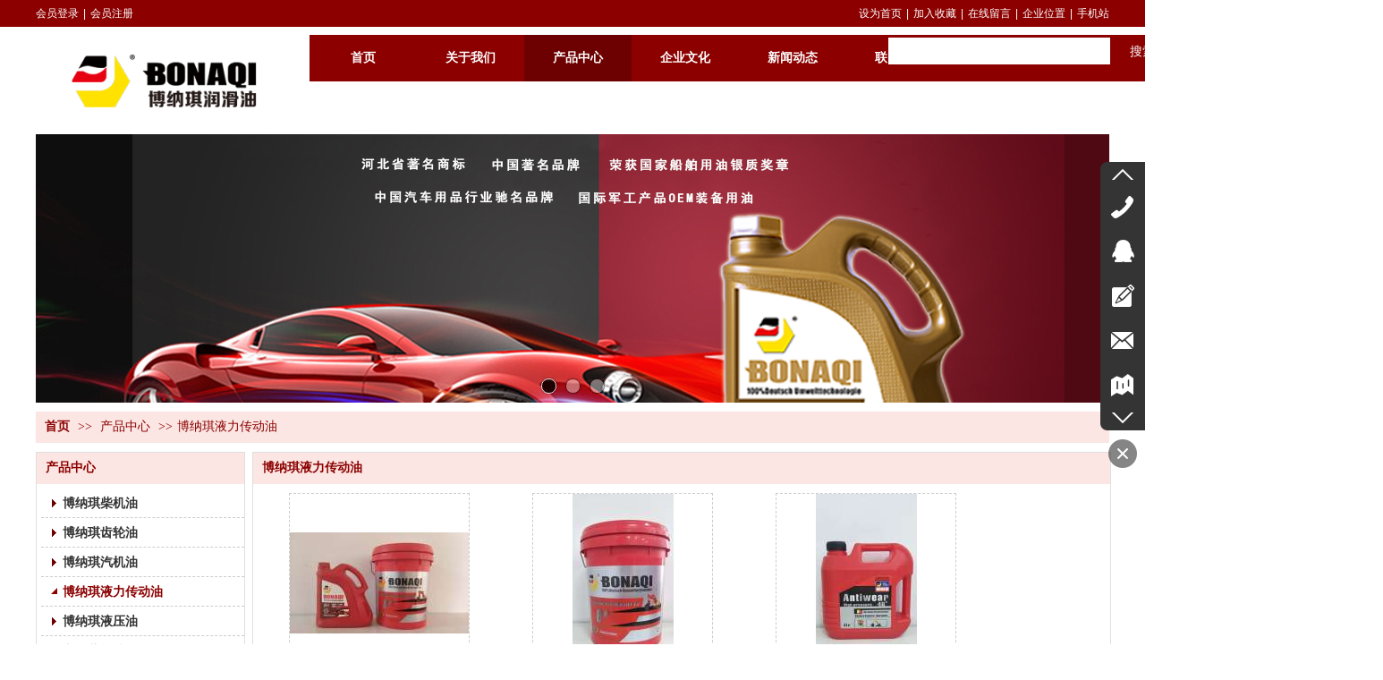

--- FILE ---
content_type: text/html;charset=gbk
request_url: http://www.tjbnqrhy.com/bnqrhy/products/16631702_2882565_0_1.html
body_size: 16892
content:
<!DOCTYPE html PUBLIC "-//W3C//DTD XHTML 1.0 Transitional//EN" "http://www.w3.org/TR/xhtml1/DTD/xhtml1-transitional.dtd">
<html xmlns="http://www.w3.org/1999/xhtml">
<head>
    <meta http-equiv="x-ua-compatible" content="IE=edge" />
    <meta http-equiv="Content-Type" content="text/html; charset=gbk" />
    <meta name="renderer" content="webkit|ie-comp|ie-stand">
    <meta name="applicable-device" content="pc" />
        <title>博纳琪液力传动油_河北博纳琪化工有限公司</title>
    <meta name="keywords" content="博纳琪液力传动油,产品中心,河北博纳琪化工有限公司" />
    <meta name="description" content="河北博纳琪化工有限公司 提供 博纳琪液力传动油 ,博纳琪液力传动油 价格, 博纳琪液力传动油 参数, 产品中心 ,及 博纳琪液力传动油 相关信息." />
    <meta name="author" content="河北博纳琪化工有限公司" />

    
            
                                <script type="text/javascript" src="https://s.dlssyht.cn/plugins/public/js/cookies.js"></script>
            <script src="https://s.dlssyht.cn/plugins/public/js/jquery-1.7.1.min.js"></script>
            
<script type="text/javascript" src="https://s.dlssyht.cn/Language/Zh-cn/Language.js?0130"></script>            
    </head>
<body    data-chid="16631702" data-operate="1" data-bigclassid="10" data-type="10" data-hyid="0" id="webBody"  data-copyid="0" data-copyuserid="1532148">

<div class="wrapper wrapper-1200" id="wrapper">
    
<script type="text/javascript">
    var moduleConfig = {};
</script>
<script type="text/javascript" src="https://s.dlssyht.cn/Language/Zh-cn/Language.js?0130"></script>
<script type="text/javascript">
    var ev123_no_edit = '';
    var websiteUserId = '1631382';
    var user_name = 'bnqrhy';
    var isTj = '1';
    var websiteUseCopyId = '1253';
    var user_level = 3;
    var agent_id = 13085;
    var channel_type = 10;
    var channel_id = 16631702;
    var userSiteWidth = 1200;
    var is_action = false;
    var isParentWindow = false;
    var rowIds = "23,24,90,46,101";
    var MJsData = {};
    var CURRENCY_SIGN = '￥';
    var tncode_div = null;
    var ALIYUN_OSS_DOMAIN = "https://s.dlssyht.cn/";
    var isTjModelSupportSearchBlankPage = "0";

    var GData = {
        SMAlbumIds   : "",
        SMAlbumSysIds: "",
        docSysIds    : "",
        tabAlertStrMs: "",
        allChId     : "16631702",
        wapDomain    : 'www.tjbnqrhy.com',
        defaultLang    : 'chinese_simplified',
        end          : null,
        BAI_DU_MAP_AK : 'KfNSLxuGpyk9BBYHnSqZsYoKxn7MUGxX',
        customerService: null,
        customerServiceIsNew: 0,
        P_TOKEN_ID: '15'
    };
    var $pTranslateLanguageJson = [{"name":"简体中文","alias":"&#31616;&#20307;&#20013;&#25991;","value":"chinese_simplified"},{"name":"繁体中文","alias":"&#32321;&#20307;&#20013;&#25991;","value":"chinese_traditional"},{"name":"西班牙文","alias":"Espa&#241;a","value":"spanish"},{"name":"阿拉伯文","alias":"&#1593;&#1585;&#1576; .","value":"arabic"},{"name":"英文","alias":"English","value":"english"},{"name":"日文","alias":"&#26085;&#26412;","value":"japanese"},{"name":"法文","alias":"Fran&#231;ais","value":"french"},{"name":"俄文","alias":"&#1056;&#1086;&#1089;&#1089;&#1080;&#1103;","value":"russian"},{"name":"韩文","alias":"&#54620;&#44397;","value":"korean"},{"name":"德文","alias":"Deutschland","value":"deutsch"},{"name":"葡萄牙语","alias":"Portugal","value":"portuguese"},{"name":"波斯语","alias":"&#1662;&#1585;&#1587;&#1740;&#1575;","value":"persian"},{"name":"希腊语","alias":"&#917;&#955;&#955;&#940;&#948;&#945;","value":"greek"},{"name":"土耳其语","alias":"T&#252;rk&#231;e","value":"turkish"},{"name":"泰语","alias":"&#3616;&#3634;&#3625;&#3634;&#3652;&#3607;&#3618;","value":"thai"},{"name":"越南语","alias":"Vi&#7879;t Nam","value":"vietnamese"},{"name":"意大利语","alias":"Italia","value":"italian"},{"name":"马来语","alias":"Malay","value":"malay"},{"name":"荷兰语","alias":"Nederland","value":"dutch"},{"name":"瑞典语","alias":"Sverige","value":"swedish"},{"name":"孟加拉语","alias":"&#2476;&#2494;&#2434;&#2482;&#2494;","value":"bengali"},{"name":"乌尔都语","alias":"&#1575;&#1608;&#1585;&#1583;&#1608;","value":"urdu"},{"name":"斯瓦希里语","alias":"Kiswahili","value":"swahili"},{"name":"匈牙利语","alias":"Magyarorsz&#225;g","value":"hungarian"},{"name":"波兰语","alias":"Polska","value":"polish"},{"name":"罗马尼亚语","alias":"Rom&#226;nia","value":"romanian"},{"name":"挪威语","alias":"Norge","value":"norwegian"},{"name":"丹麦语","alias":"Danmark","value":"danish"},{"name":"芬兰语","alias":"Suomi","value":"finnish"},{"name":"捷克语","alias":"&#268;e&#353;tina","value":"czech"},{"name":"斯洛伐克语","alias":"Slovensko","value":"slovak"},{"name":"克罗地亚语","alias":"Hrvatska","value":"croatian"},{"name":"拉脱维亚语","alias":"Latvija","value":"latvian"},{"name":"爱沙尼亚语","alias":"Eesti","value":"estonian"},{"name":"斯洛文尼亚语","alias":"Slovenija","value":"slovene"},{"name":"立陶宛语","alias":"Lietuva","value":"lithuanian"},{"name":"格鲁吉亚语","alias":"&#4310;&#4317;&#4320;&#4308;&#4310;&#4312;&#4304;world. kgm","value":"georgian"},{"name":"阿尔巴尼亚语","alias":"Shqip&#235;ria","value":"albanian"},{"name":"阿姆哈拉语","alias":"&#4768;&#4638;&#4651;","value":"amharic"},{"name":"阿塞拜疆语","alias":"Azerbaijan","value":"azerbaijani"}];

    if(GData.BAI_DU_MAP_AK){
        sessionStorage.setItem('BAI_DU_MAP_AK', GData.BAI_DU_MAP_AK)
    }
    sessionStorage.setItem('WAP_WEB', 0);

    var is_auto_parts_user = '0';
</script>
                    <link rel="stylesheet" href="https://s.dlssyht.cn/js/ev_popup/skin/skin.min.css?0130" />
<script type="text/javascript" src="https://s.dlssyht.cn/js/ev_popup/ev_popup.min.js?0130"></script>
<script type="text/javascript">
  function createLogin(trespass,userid){
      $.popup({
        type : 5,
        cName : "evPopupOpacity",
        head  : {yes:0},
        shade : {yes : 1, bgColor : '#000', opacity : 0.6, animate : {type : 1 , target : 0.6}, close : false},
        area  : {w:790,h:500},
        con   : {
          src : '/dom/alert_login.php?username=bnqrhy&trespass='+trespass+'&userid='+userid
        }
      });
  }
</script>
    <script type="text/javascript">
        var websiteHostPreg = /[\w][\w-]*\.(?:com\.cn|net\.cn|org\.cn|tj\.cn|sh\.cn|hn\.cn|com\.au|com\.pg|com\.tw|tw\.cn|com\.sg|com\.mo|co\.uk|co\.nz|co\.ke|fj\.cn|co\.th|co\.cn|jl\.cn|school\.nz|co\.jp|hk\.com|com\.hk|edu\.hk|cn\.com|gd\.cn|hk\.cn|bj\.cn|gx\.cn|bixiaokeji\.cn|com\.my|com|in|im|cm|ca|cn|cx|ch|cl|tw|kr|word|sg|it|itd|co|mo|net|org|gov|auto|poker|blue|green|studio|icu|cc|io|pl|plus|jp|de|biz|info|gold|today|chat|at|company|cool|fund|fans|team|beer|guru|social|run|ae|fit|luxe|video|black|yoga|art|hn|xyz|hk|us|mobi|wang|me|tax|so|top|law|win|vip|ltd|red|ru|nz|love|ac\.cn|gz\.cn|xn--55qw42g|xn--g2xx48c|xn--imr513n|xn--czru2d|xn--otu796d|xn--kput3i|xin|xn--1qqw23a|xn--3ds443g|xn--5tzm5g|city|shop|site|ai|tm|club|fun|online|cyou|space|cloud|world|sale|website|host|show|asia|center|link|gov\.cn|gs\.cn|keyun\.li|name|press|pro|work|tv|fr|kim|group|tech|store|capital|ren|vn|racing|ink|nl|pub|live|my|no|life|zone|one|games|bike|cafe|wiki|design|mba|es|fi|uk|ph|wtf|xn--zfr164b|xn--fiq228c5hs|xn--vhquv|xn--6qq986b3xl|xn--fiqs8s|xn--czr694b|xn--xhq521b|xn--ses554g|xn--hxt814e|xn--55qx5d|xn--io0a7i|xn--rhqv96g|xn--vuq861b|xn--3bst00m)(\/|$)/;
    </script>
    <script type="text/javascript" src="https://s.dlssyht.cn/js/VNew/public.js?0130"></script>
    <script type="text/javascript" src="https://s.dlssyht.cn/plugins/public/js/lightGallery/js/lightgallery-all.min.js?0130"></script>
    <link type="text/css" rel="stylesheet" href="https://s.dlssyht.cn/plugins/public/js/lightGallery/css/lightgallery.min.css?0130" />
    <link type="text/css" rel="stylesheet" href="https://s.dlssyht.cn/plugins/public/js/photoSphereViewer/index.min.css?0130" />

    <link type="text/css" rel="stylesheet" href="https://s.dlssyht.cn/plugins/public/js/imageViewer/viewer.min.css?0130" />
    <script async type="text/javascript" src="https://s.dlssyht.cn/plugins/public/js/imageViewer/viewer.min.js?0130"></script>
        <script type="text/javascript" src="https://s.dlssyht.cn/plugins/public/js/three/index.min.js?0130"></script>

    <script type="text/javascript" src="https://s.dlssyht.cn/plugins/public/js/photoSphereViewer/index.min.js?0130111"></script>
    <script type="text/javascript" src="https://s.dlssyht.cn/js/VNew/tj/jquery.scrollify.min.js?0130"></script>
        <script type="text/javascript" src="https://s.dlssyht.cn/js/VNew/tj/public_fun.js?0130"></script>
<link type="text/css" rel="stylesheet" href="https://s.dlssyht.cn/css/VNew/base.min.css?0130" />
<link type="text/css" rel="stylesheet" href="https://s.dlssyht.cn/css/VNew/animate.min.css?0130" />
<link type="text/css" rel="stylesheet" href="https://s.dlssyht.cn/css/VNew/icon_text/iconfont.min.css?0130" />
<link type="text/css" rel="stylesheet" href="https://s.dlssyht.cn/css/VNew/web_frame.css?0130" />
    <link type="text/css" rel="stylesheet" href="https://s.dlssyht.cn/css/VNew/inner_frame.min.css?0130" />
    <link type="text/css" rel="stylesheet" href="https://s.dlssyht.cn/templates/others39/css/skincolor.css?0130" />
<link type="text/css" rel="stylesheet" href="https://s.dlssyht.cn/templates/others39/css/webskin.css?0130" id="webSkinCss"/>
<link type="text/css" rel="stylesheet" href="https://s.dlssyht.cn/css/VNew/web_style/base_module_style.min.css?0130" />
            <link type="text/css" rel="stylesheet" href="/self_define/TJStyle.php?user_id=1631382&all_ch_id=16631702&channel_id=16631702&mids=97,98&token_id=15&random=1769912508" />
        <script type="text/javascript" src="https://s.dlssyht.cn/plugins/public/js/base64.min.js"></script>
    <script type="text/javascript" src="https://s.dlssyht.cn/plugins/public/js/json2.js"></script>
        <script id="languages_jquery_validationEngine_js" type="text/javascript" charset="gb2312" src="https://s.dlssyht.cn/js/posabsolute-jQuery-Validation-Engine-2c29415/js/languages/jquery.validationEngine-zh_CN.js?0130"></script>
    
                        <script id="chplayer_min_js" type="text/javascript" charset="utf-8" src="https://s.dlssyht.cn/plugins/public/js/chplayer/chplayer.js?0130"></script>
    
    
    <div class="customModuleRow headPublicModuleRow customModuleRowAbsolute "  id="row_46"    data-animated="" >
        
        
        <div class="customModuleRowInner">
            <div class="CModulePA" style="height:0px;">
                    <div  data-fixed="0" data-fixedx="-1"  id="evMo_7W6wD" class="ev-module-edit"     data-big="2" data-small="1" data-threetype="0" style="width:225px; height:84px; left:38px; top:48px; z-index:1;">
        <div class="ev-module-edit-box "  id="Mo_7W6wD">
            
                <div class="ev-pic ev-pic-1 " >
                    <img   src=""     class="default-img lazy-loading"  data-original-src="//aimg8.dlszyht.net.cn/module/simplepicbackground/1631382/1407/2813691_1517143552.png?x-oss-process=image/resize,m_fixed,w_225,h_84,limit_0"  />
                    
                </div>
            
        </div>
    </div>
            </div>
        </div>
    </div>

<link type="text/css" rel="stylesheet" id="sliding_verification_style_css" href="https://s.dlssyht.cn/plugins/public/js/slidingVerification/sliding_verification_style.css?0130" />
<script type="text/javascript" id="sliding_tn_code_js" src="https://s.dlssyht.cn/plugins/public/js/slidingVerification/sliding_tn_code.js?0130"></script>
<script type="text/javascript">
    
        function userUserLoginInfo() {
        return true;
    }
    </script>
<div class="fullSubNavBox" id="fullSubNavBox">
    
</div>
<div class="headFullXY" id="headFullXY">
    <div style="padding-top:1px; margin-bottom: -1px;"></div>
    
    
        <div class="absoluteModuleWrap" id="absolute_module_wrap" data-attr="l:80,h:0,c:0">
        <div class="absoluteModuleInner" id="absolute_module_inner">
            
                                        <div data-tishi="请填写关键词！" data-search-type="0" class="absolute-module search" id="search"      data-fixed="0" data-fixedx="-1" style="  left:950px;  top:39px;  "  >
        <div class="search-inner">
            <form  name="search_tag_form" action="/dom/search.php?username=bnqrhy&navtype=doc" method="post" id="search_tag_form" class="search-form">
        <div class="keyWord">
                <input class="input" type="text" id="keyWord" name="keyWord" data-isdefaultsearch="0" data-defaultv="" value="">
            <input type="text" style="display:none"/>
        </div>

        <a class="keyBtn button" href="javascript:;">
            <b class="btxt">&#25628;&#32034;</b>
        </a>
    </form>
	</div>
</div>
        
        
                        <div class="webNav" id="web_nav"  data-l="p:3,l:306,t:39,w:1200,wt:0"  style="  left: 306px; top: 39px; position:absolute; "  data-fixed="0" data-fixedx="-1"  data-numberflag="1" data-number="7"  data-sublayout="1">
<div class="navInner">
    <div class="nav nav_1000" id="nav" style="width:auto;" >
        <i class="NLeft"></i>
        <i class="NRight"></i>
        <div class="NMainBg"></div>
        <div class="NCenter">
          <dl class="NMain">
                        <dd  class="NItem NFirst"  data-subid="">
                <table class="NItemTable"><tr><td class="NItemL"></td><td class="NItemM">
                <a title="&#39318;&#39029;" href="/" ><span>&#39318;&#39029;</span></a>
                </td><td class="NItemR"></td></tr></table>            </dd>
        	<dd  class="NLine"></dd>
            
                        
                                  <dd class="NItem "  data-subid="">
              
                <table class="NItemTable"><tr>
                    <td class="NItemL"></td>
                    <td class="NItemM"><a href="/bnqrhy/bk_16631746.html"  title="关于我们">
                        <span>关于我们</span>
                    </a></td>
                    <td class="NItemR"></td>
                </tr></table>
                
            </dd>
            <dd class="NLine"></dd>            
                                  <dd class="NItem  NItemCur"  data-subid="">
              
                <table class="NItemTable"><tr>
                    <td class="NItemL"></td>
                    <td class="NItemM"><a href="/bnqrhy/products/16631702_0_0_1.html"  title="产品中心">
                        <span>产品中心</span>
                    </a></td>
                    <td class="NItemR"></td>
                </tr></table>
                
            </dd>
            <dd class="NLine"></dd>            
                                  <dd class="NItem "  data-subid="">
              
                <table class="NItemTable"><tr>
                    <td class="NItemL"></td>
                    <td class="NItemM"><a href="/bnqrhy/bk_16631703.html"  title="企业文化">
                        <span>企业文化</span>
                    </a></td>
                    <td class="NItemR"></td>
                </tr></table>
                
            </dd>
            <dd class="NLine"></dd>            
                                  <dd class="NItem "  data-subid="">
              
                <table class="NItemTable"><tr>
                    <td class="NItemL"></td>
                    <td class="NItemM"><a href="/bnqrhy/vip_doc/16631748_0_0_1.html"  title="新闻动态">
                        <span>新闻动态</span>
                    </a></td>
                    <td class="NItemR"></td>
                </tr></table>
                
            </dd>
            <dd class="NLine"></dd>            
                                  <dd class="NItem "  data-subid="">
              
                <table class="NItemTable"><tr>
                    <td class="NItemL"></td>
                    <td class="NItemM"><a href="/bnqrhy/bk_16631705.html"  title="联系我们">
                        <span>联系我们</span>
                    </a></td>
                    <td class="NItemR"></td>
                </tr></table>
                
            </dd>
            <dd class="NLine"></dd>            
                                  <dd class="NItem "  data-subid="">
              
                <table class="NItemTable"><tr>
                    <td class="NItemL"></td>
                    <td class="NItemM"><a href="/self_define/guest_book.php?username=bnqrhy&channel_id=16632705"  title="在线留言">
                        <span>在线留言</span>
                    </a></td>
                    <td class="NItemR"></td>
                </tr></table>
                
            </dd>
                                    
                    </dl>
      </div>
    </div>
</div>
</div>
                            </div>
</div>
                <script type="text/javascript" src="https://s.dlssyht.cn/include/shoucang.js?0130"></script>
<div class="topArea" id="top_area"  data-fixed="0" data-fixedx="-1"  >
  <div class="topInner">
    <div class="topBg"></div>
    <div class="topBarArea">
      <div class="topBar">
        <div class="topBarL">
              <a href="/dom/denglu.php?username=bnqrhy">会员登录</a>    <em>|</em><a href="/dom/zhuce.php?username=bnqrhy">会员注册</a>
        </div>
        <div class="topBarR">
              <a id="SetHome" href="javascript:" onclick="_g.setHomeIfNecessary(false)" style="behavior: url(#default#homepage)">设为首页</a>    <em>|</em><a href="#" onclick="AddFavorite(window.location,document.title)">加入收藏</a>    <em>|</em><a  href="/self_define/guest_book.php?username=bnqrhy">在线留言</a>    <em>|</em><a  href="/self_define/map.php?username=bnqrhy">企业位置</a>    <em>|</em><a  target="target"  href="/self_define/phone.php?username=bnqrhy">手机站</a>
                  </div>
      </div>
    </div>
  </div>
</div>
    
    
    <div class="header" id="header"  data-fixed="0" data-fixedx="-1"  >
    <div class="headerInner">
        <div class="headerBg"></div>
        <div class="headerConArea">
            <div class="headerCon" style="height:110px;" ></div>
        </div>
    </div>
    </div>
    

    

        <div class="nav-wrap" id="navWrap">
            </div>
    
          <div class="bannerArea" id="banner_area" >
    <div class="bannerCon">
      <div class="ev-banner-module banner-smallpic-style-0" data-canvas-type="0" data-effect-type="1" data-auto-time="6" data-duration-time="1">
        <div class="ev-banner-inner">
          <div class="canvas-area canvas-style-0"></div>
          <div class="piclist-area">
            <ul class="piclist-box">
                                                    <li class="list-item">
                                                <div class="pic-item"  data-imgurl="//aimg8.dlszyht.net.cn/ev_user_module_content_tmp/2018_01_28/tmp1517133803_1631382_s.jpg" style="background-color:#ffffff;background-image: url('//aimg8.dlszyht.net.cn/tj/public_pic/loading-wait-bg.gif');"><a  ></a></div>
                                            </li>
                                    <li class="list-item">
                                                <div class="pic-item"  data-imgurl="//aimg8.dlszyht.net.cn/ev_user_module_content_tmp/2018_01_29/tmp1517186379_1631382_s.jpg" style="background-color:#ffffff;background-image: url('//aimg8.dlszyht.net.cn/tj/public_pic/loading-wait-bg.gif');"><a  ></a></div>
                                            </li>
                                    <li class="list-item">
                                                <div class="pic-item"  data-imgurl="//aimg8.dlszyht.net.cn/ev_user_module_content_tmp/2018_01_28/tmp1517132351_1631382_s.jpg" style="background-color:#ffffff;background-image: url('//aimg8.dlszyht.net.cn/tj/public_pic/loading-wait-bg.gif');"><a  ></a></div>
                                            </li>
                                            </ul>
          </div>

                  </div>
        
              <div class="ctrl-sidebar-area sidebar-style-105" data-skin="105">
          <div class="sidebar-box">
            <span class="sidebar-inner">
                                                    <em><i>1</i></em>
                                    <em><i>2</i></em>
                                    <em><i>3</i></em>
                                            </span>
          </div>
        </div>
      
            </div>
    </div>
  </div>
    
        </div>

<div class="mainContainer q " id="main_container">


                
    <div class="addContainer q" id="add_container" data-attr="h:0">
        
                

                                                                    <div class="customModuleRow "  id="row_23"  >
                                                <div class="customModuleRowInner">
                            <div class="TitleModule">
                                                                                                                                                                                                                                <div data-width="0"    class="customModule"  >
                                <div data-width="0"
                                                                                                            class="Mo copyHMo_1459855_3
                                                                        "
                                    data-classname="copyHMo_1459855_3"                                    id="Mo_23"
                                                                    >
                                <table class="MoT"><tbody>
                                    <tr>
                                        <td class="MoTL"></td>
                                        <td class="MoTM"></td>
                                        <td class="MoTR"></td>
                                    </tr>
                                    </tbody></table>
                                <table class="MoHead "><tbody>
                                    <tr>
                                        <td class="MoHeadL"></td>
                                        <td valign="top" class="MoHeadM">
                                            <table class="MoName">
                                                <tbody>
                                                <tr>
                                                    <td valign="top" class="MoNameL"></td>
                                                    <td valign="top" class="MoNameM">
                                                                                                                <strong class="NameTxt">    <span class="ContainerCrumbs">
    <b class="firstFont"><a href="/">&#39318;&#39029;</a></b>
    <em>&gt;&gt;</em>
    <b><a href="/bnqrhy/products/16631702_0_0_1.html">产品中心</a></b>
    <em>&gt;&gt;</em><b><a href="/bnqrhy/products/16631702_2882565_0_1.html">博纳琪液力传动油</a></b>
    
    
    </span></strong>
                                                                                                            </td>
                                                    <td valign="top" class="MoNameR"></td>
                                                </tr>
                                                </tbody>
                                            </table>
                                            <span class="MoMore">
                                                                                                                    </span>
                                        </td>
                                        <td class="MoHeadR"></td>
                                    </tr>
                                    </tbody></table>

                                
                                <table class="MoB"><tbody>
                                    <tr>
                                        <td class="MoBL"></td>
                                        <td class="MoBM"></td>
                                        <td class="MoBR"></td>
                                    </tr>
                                    </tbody></table>
                                </div>
                                </div>
                                                                                                                                                                                            </div>
                        </div>
                    </div>
                                                                <div class="customModuleRow "  id="row_24"  >
                                                <div class="customModuleRowInner">
                            <div class="CModulePC">
                                                                                                                                <div class="CModulePCLeft PCLeft" data-width="242" style="width:242px;">                                                                                                <div data-width="232"  style="width:232px; " data-animate-name="fadeInLeft" data-animate-duration="1.00s" data-animate-delay="0.10s" class="customModule load-animate"  >
                                <div data-width="232"
                                                                        style="width:232px; "                                    class="Mo copyMo_1459855_4
                                                                        "
                                    data-classname="copyMo_1459855_4"                                    id="Mo_24"
                                                                    >
                                <table class="MoT"><tbody>
                                    <tr>
                                        <td class="MoTL"></td>
                                        <td class="MoTM"></td>
                                        <td class="MoTR"></td>
                                    </tr>
                                    </tbody></table>
                                <table class="MoHead "><tbody>
                                    <tr>
                                        <td class="MoHeadL"></td>
                                        <td valign="top" class="MoHeadM">
                                            <table class="MoName">
                                                <tbody>
                                                <tr>
                                                    <td valign="top" class="MoNameL"></td>
                                                    <td valign="top" class="MoNameM">
                                                                                                                <strong class="NameTxt"><a >产品中心</a></strong>
                                                                                                            </td>
                                                    <td valign="top" class="MoNameR"></td>
                                                </tr>
                                                </tbody>
                                            </table>
                                            <span class="MoMore">
                                                                                                                    </span>
                                        </td>
                                        <td class="MoHeadR"></td>
                                    </tr>
                                    </tbody></table>

                                                                <table class="MoBody"><tbody>
                                    <tr>
                                        <td class="MoBodyL"></td>
                                        <td valign="top" class="MoBodyM">
                                            <div data-width="232"  style="width:232px; " class="MoBodyC">
                                                <div class="sidebarLists catalogList">
        <dl class="oneClassList">
           <dt class="oneClassT ">
    <div class="oneClassTinner">
        <a   href="/bnqrhy/products/16631702_2882548_0_1.html">
            <code class=""></code>
            <span>
                博纳琪柴机油
            </span>
        </a>
    </div>
</dt><dt class="oneClassT ">
    <div class="oneClassTinner">
        <a   href="/bnqrhy/products/16631702_2882554_0_1.html">
            <code class=""></code>
            <span>
                博纳琪齿轮油
            </span>
        </a>
    </div>
</dt><dt class="oneClassT ">
    <div class="oneClassTinner">
        <a   href="/bnqrhy/products/16631702_2882560_0_1.html">
            <code class=""></code>
            <span>
                博纳琪汽机油
            </span>
        </a>
    </div>
</dt><dt class="oneClassT  oneClassTopen ">
    <div class="oneClassTinner">
        <a   href="/bnqrhy/products/16631702_2882565_0_1.html">
            <code class=" open "></code>
            <span>
                博纳琪液力传动油
            </span>
        </a>
    </div>
</dt><dt class="oneClassT ">
    <div class="oneClassTinner">
        <a   href="/bnqrhy/products/16631702_2882572_0_1.html">
            <code class=""></code>
            <span>
                博纳琪液压油
            </span>
        </a>
    </div>
</dt><dt class="oneClassT ">
    <div class="oneClassTinner">
        <a   href="/bnqrhy/products/16631702_2882577_0_1.html">
            <code class=""></code>
            <span>
                车工柴机油
            </span>
        </a>
    </div>
</dt><dt class="oneClassT ">
    <div class="oneClassTinner">
        <a   href="/bnqrhy/products/16631702_2882586_0_1.html">
            <code class=""></code>
            <span>
                车工齿轮油
            </span>
        </a>
    </div>
</dt><dt class="oneClassT ">
    <div class="oneClassTinner">
        <a   href="/bnqrhy/products/16631702_2882591_0_1.html">
            <code class=""></code>
            <span>
                车工汽机油
            </span>
        </a>
    </div>
</dt><dt class="oneClassT ">
    <div class="oneClassTinner">
        <a   href="/bnqrhy/products/16631702_2882596_0_1.html">
            <code class=""></code>
            <span>
                车工液力传动油
            </span>
        </a>
    </div>
</dt><dt class="oneClassT ">
    <div class="oneClassTinner">
        <a   href="/bnqrhy/products/16631702_2882601_0_1.html">
            <code class=""></code>
            <span>
                车工液压油
            </span>
        </a>
    </div>
</dt><dt class="oneClassT ">
    <div class="oneClassTinner">
        <a   href="/bnqrhy/products/16631702_2882608_0_1.html">
            <code class=""></code>
            <span>
                润滑脂
            </span>
        </a>
    </div>
</dt>
        </dl>
    </div>
                                                                            </div>
                                </td>
                                <td class="MoBodyR"></td>
                                </tr>
                                </tbody></table>
                                
                                <table class="MoB"><tbody>
                                    <tr>
                                        <td class="MoBL"></td>
                                        <td class="MoBM"></td>
                                        <td class="MoBR"></td>
                                    </tr>
                                    </tbody></table>
                                </div>
                                </div>
                                                                                                                                                                </div>
                                                                                                                                                                <div class="CModulePCLeft PCRight" data-width="968" style="width:968px;">                                                                <div data-width="958"  style="width:958px; " data-animate-name="fadeInRight" data-animate-duration="1.00s" data-animate-delay="0.10s" class="customModule load-animate"  >
                                <div data-width="958"
                                                                        style="width:958px; "                                    class="Mo copyMo_1459855_5
                                                                        "
                                    data-classname="copyMo_1459855_5"                                    id="Mo_25"
                                                                    >
                                <table class="MoT"><tbody>
                                    <tr>
                                        <td class="MoTL"></td>
                                        <td class="MoTM"></td>
                                        <td class="MoTR"></td>
                                    </tr>
                                    </tbody></table>
                                <table class="MoHead "><tbody>
                                    <tr>
                                        <td class="MoHeadL"></td>
                                        <td valign="top" class="MoHeadM">
                                            <table class="MoName">
                                                <tbody>
                                                <tr>
                                                    <td valign="top" class="MoNameL"></td>
                                                    <td valign="top" class="MoNameM">
                                                                                                                <strong class="NameTxt"><a >博纳琪液力传动油</a></strong>
                                                                                                            </td>
                                                    <td valign="top" class="MoNameR"></td>
                                                </tr>
                                                </tbody>
                                            </table>
                                            <span class="MoMore">
                                                                                                                    </span>
                                        </td>
                                        <td class="MoHeadR"></td>
                                    </tr>
                                    </tbody></table>

                                                                <table class="MoBody"><tbody>
                                    <tr>
                                        <td class="MoBodyL"></td>
                                        <td valign="top" class="MoBodyM">
                                            <div data-width="949"  style="width:949px; " class="MoBodyC">
                                                <div class="pic-text-list-module s-listpage-pic-text-list-3">
        <ul class="q">
                <li>
        <div class="inner">
            
            <a title="博纳琪液力传动油" class="pics"   href="/bnqrhy/products/8095773.html">
                <div class="pic "  style="width:200px; height:200px;" >
                    
                    <table><tr><td>
                        <img src="https://aimg8.dlssyht.cn/product/800_1500/1631382/1404/2806751_1517129696.jpg?x-oss-process=image/resize,m_lfit,w_200,h_200,limit_0" />
                    </td></tr></table>
                </div>
            </a>
            <div class="pic-attr">
                <div class="pic-price"><span class="noPrice">&#26242;&#26080;&#20215;&#26684;</span></div>

                <h3 class="pic-title">
                    <a   href="/bnqrhy/products/8095773.html" title="博纳琪液力传动油">博纳琪液力传动油</a>
                </h3>
            </div>
        
        </div>
    </li>    <li>
        <div class="inner">
            
            <a title="博纳琪液力传动油" class="pics"   href="/bnqrhy/products/8095771.html">
                <div class="pic "  style="width:200px; height:200px;" >
                    
                    <table><tr><td>
                        <img src="https://aimg8.dlssyht.cn/product/800_1500/1631382/1404/2806746_1517129669.jpg?x-oss-process=image/resize,m_lfit,w_200,h_200,limit_0" />
                    </td></tr></table>
                </div>
            </a>
            <div class="pic-attr">
                <div class="pic-price"><span class="noPrice">&#26242;&#26080;&#20215;&#26684;</span></div>

                <h3 class="pic-title">
                    <a   href="/bnqrhy/products/8095771.html" title="博纳琪液力传动油">博纳琪液力传动油</a>
                </h3>
            </div>
        
        </div>
    </li>    <li>
        <div class="inner">
            
            <a title="博纳琪液力传动油" class="pics"   href="/bnqrhy/products/8095769.html">
                <div class="pic "  style="width:200px; height:200px;" >
                    
                    <table><tr><td>
                        <img src="https://aimg8.dlssyht.cn/product/800_1500/1631382/1404/2806742_1517129642.jpg?x-oss-process=image/resize,m_lfit,w_200,h_200,limit_0" />
                    </td></tr></table>
                </div>
            </a>
            <div class="pic-attr">
                <div class="pic-price"><span class="noPrice">&#26242;&#26080;&#20215;&#26684;</span></div>

                <h3 class="pic-title">
                    <a   href="/bnqrhy/products/8095769.html" title="博纳琪液力传动油">博纳琪液力传动油</a>
                </h3>
            </div>
        
        </div>
    </li>    <li>
        <div class="inner">
            
            <a title="博纳琪液力传动油" class="pics"   href="/bnqrhy/products/8095744.html">
                <div class="pic "  style="width:200px; height:200px;" >
                    
                    <table><tr><td>
                        <img src="https://aimg8.dlssyht.cn/product/800_1500/1631382/1404/2806733_1517129610.jpg?x-oss-process=image/resize,m_lfit,w_200,h_200,limit_0" />
                    </td></tr></table>
                </div>
            </a>
            <div class="pic-attr">
                <div class="pic-price"><span class="noPrice">&#26242;&#26080;&#20215;&#26684;</span></div>

                <h3 class="pic-title">
                    <a   href="/bnqrhy/products/8095744.html" title="博纳琪液力传动油">博纳琪液力传动油</a>
                </h3>
            </div>
        
        </div>
    </li>
        </ul>
    </div>
    <div class="page"><div class="inner"><span class="disabled page-sum">&#20849;&#26377;1&#39029;</span><span class="disabled page-start">&#39318;&#39029;</span><span class="page-prev">&#19978;&#19968;&#39029;</span><strong class="page-noitem">1</strong><span class="page-next">&#19979;&#19968;&#39029;</span><span class="disabled page-end" >&#23614;&#39029;</span></div></div>
                                                                            </div>
                                </td>
                                <td class="MoBodyR"></td>
                                </tr>
                                </tbody></table>
                                
                                <table class="MoB"><tbody>
                                    <tr>
                                        <td class="MoBL"></td>
                                        <td class="MoBM"></td>
                                        <td class="MoBR"></td>
                                    </tr>
                                    </tbody></table>
                                </div>
                                </div>
                                                                                                                                                                </div>
                                                                                                                            </div>
                        </div>
                    </div>
                                                                <div class="customModuleRow customModuleRowAbsolute "  id="row_90"    data-animated="0" >
        
        
        <div class="customModuleRowInner">
            <div class="CModulePA" style="height:188px;">
                    <div  id="evMo_jjRHUD" class="ev-module-edit"     data-big="2" data-small="1" data-threetype="0" style="width:30px; height:30px; left:3px; top:86px; z-index:0;">
        <div class="ev-module-edit-box  load-animate" data-animate-name="slideInUp" data-animate-duration="1.00s" data-animate-delay="0.10s" id="Mo_jjRHUD">
            <a href="###" >
                <div class="ev-pic ev-pic-1 " >
                    <img   src=""     class="default-img lazy-loading"  data-original-src="//aimg8.dlszyht.net.cn/module/simplepic/1459855/1135/2269054_1495616441.png?x-oss-process=image/resize,m_fixed,w_30,h_30,limit_0"  />
                    
                </div>
            </a>
        </div>
    </div>    <div  id="evMo_6k5yM3" class="ev-module-edit"     data-big="2" data-small="1" data-threetype="0" style="width:30px; height:30px; left:273px; top:132px; z-index:1;">
        <div class="ev-module-edit-box  load-animate" data-animate-name="slideInUp" data-animate-duration="1.00s" data-animate-delay="0.10s" id="Mo_6k5yM3">
            <a href="###" >
                <div class="ev-pic ev-pic-1 " >
                    <img   src=""     class="default-img lazy-loading"  data-original-src="//aimg8.dlszyht.net.cn/module/simplepic/1459855/1135/2269062_1495616458.png?x-oss-process=image/resize,m_fixed,w_30,h_30,limit_0"  />
                    
                </div>
            </a>
        </div>
    </div>    <div  id="evMo_gR2PAF" class="ev-module-edit"     data-big="2" data-small="1" data-threetype="0" style="width:30px; height:30px; left:0px; top:134px; z-index:2;">
        <div class="ev-module-edit-box  load-animate" data-animate-name="slideInUp" data-animate-duration="1.00s" data-animate-delay="0.10s" id="Mo_gR2PAF">
            <a href="###" >
                <div class="ev-pic ev-pic-1 " >
                    <img   src=""     class="default-img lazy-loading"  data-original-src="//aimg8.dlszyht.net.cn/module/simplepic/1459855/1135/2269070_1495616469.png?x-oss-process=image/resize,m_fixed,w_30,h_30,limit_0"  />
                    
                </div>
            </a>
        </div>
    </div>    <div  id="evMo_Dhcgcb" class="ev-module-edit"     data-big="2" data-small="1" data-threetype="0" style="width:30px; height:30px; left:273px; top:84px; z-index:3;">
        <div class="ev-module-edit-box  load-animate" data-animate-name="slideInUp" data-animate-duration="1.00s" data-animate-delay="0.10s" id="Mo_Dhcgcb">
            <a href="###" >
                <div class="ev-pic ev-pic-1 " >
                    <img   src=""     class="default-img lazy-loading"  data-original-src="//aimg8.dlszyht.net.cn/module/simplepic/1459855/1135/2269073_1495616480.png?x-oss-process=image/resize,m_fixed,w_30,h_30,limit_0"  />
                    
                </div>
            </a>
        </div>
    </div>    <div  id="evMo_hixYbu" class="ev-module-edit"     data-big="2" data-small="1" data-threetype="0" style="width:110px; height:35px; left:0px; top:35px; z-index:4;">
        <div class="ev-module-edit-box  load-animate" data-animate-name="fadeInUp" data-animate-duration="1.00s" data-animate-delay="0.10s" id="Mo_hixYbu">
            <a href="###" >
                <div class="ev-pic ev-pic-1 " >
                    <img   src=""     class="default-img lazy-loading"  data-original-src="//aimg8.dlszyht.net.cn/module/simplepic/1459855/1135/2269234_1495616837.png?x-oss-process=image/resize,m_fixed,w_110,h_35,limit_0"  />
                    
                </div>
            </a>
        </div>
    </div>    <div  id="evMo_698DWp" class="ev-module-edit"     data-big="1" data-small="1" data-threetype="0" style="width:116px; height:23px; left:3px; top:78px; z-index:5;">
        <div class="ev-module-text ev-module-edit-box load-animate" data-animate-name="slideInUp" data-animate-duration="1.00s" data-animate-delay="0.10s" id="Mo_698DWp">
           <span style="font-family:微软雅黑;color:#FFFFFF;font-size:14px;"><strong>某某汽车电子公司</strong></span>
        </div>
    </div>    <div  id="evMo_ssdD56" class="ev-module-edit"     data-big="1" data-small="1" data-threetype="0" style="width:198px; height:54px; left:38px; top:89px; z-index:6;">
        <div class="ev-module-text ev-module-edit-box load-animate" data-animate-name="slideInUp" data-animate-duration="1.00s" data-animate-delay="0.10s" id="Mo_ssdD56">
           <span style="font-family:微软雅黑;font-size:14px;color:#000000;"><strong>公司地址：</strong></span><span style="color:#000000;font-family:微软雅黑;">邯郸市新型化工园区紫阳道16号</span>
        </div>
    </div>    <div  id="evMo_5vAgic" class="ev-module-edit"     data-big="1" data-small="1" data-threetype="0" style="width:308px; height:48px; left:35px; top:138px; z-index:7;">
        <div class="ev-module-text ev-module-edit-box load-animate" data-animate-name="slideInUp" data-animate-duration="1.00s" data-animate-delay="0.10s" id="Mo_5vAgic">
           <strong><p style="vertical-align:baseline;"><span style="color:#000000;"><span><span style="font-size:14px;">公司邮箱：</span></span>bonaqihuagong@sina.com</span></p></strong>
        </div>
    </div>    <div  id="evMo_ApjSc7" class="ev-module-edit"     data-big="1" data-small="1" data-threetype="0" style="width:246px; height:37px; left:306px; top:91px; z-index:8;">
        <div class="ev-module-text ev-module-edit-box load-animate" data-animate-name="slideInUp" data-animate-duration="1.00s" data-animate-delay="0.10s" id="Mo_ApjSc7">
           <span style="font-family:微软雅黑;font-size:14px;color:#FFFFFF;"><strong><span style="color:#000000;">公司传真：</span></strong></span><span style="color:#000000;font-family:微软雅黑;">0310-6176666</span>
        </div>
    </div>    <div  id="evMo_TsykmU" class="ev-module-edit"     data-big="1" data-small="1" data-threetype="0" style="width:246px; height:37px; left:303px; top:140px; z-index:9;">
        <div class="ev-module-text ev-module-edit-box load-animate" data-animate-name="slideInUp" data-animate-duration="1.00s" data-animate-delay="0.10s" id="Mo_TsykmU">
           <span style="font-family:微软雅黑;font-size:14px;color:#FFFFFF;"><strong><span style="color:#000000;">公司电话：</span></strong></span><span style="color:#000000;font-family:微软雅黑;">0310-4586531</span>
        </div>
    </div>    <div  id="evMo_xqASRg" class="ev-module-edit"     data-big="2" data-small="1" data-threetype="0" style="width:94px; height:94px; left:1003px; top:55px; z-index:10;">
        <div class="ev-module-edit-box  load-animate" data-animate-name="rotateIn" data-animate-duration="1.00s" data-animate-delay="0.10s" id="Mo_xqASRg">
            <a href="###" >
                <div class="ev-pic ev-pic-1 " >
                    <img   src=""     class="default-img lazy-loading"  data-original-src="//aimg8.dlszyht.net.cn/module/simplepicbackground/1631382/5372/10742868_1550026016.jpg?x-oss-process=image/resize,m_fixed,w_94,h_94,limit_0"  />
                    
                </div>
            </a>
        </div>
    </div>    <div  id="evMo_gRI8r1" class="ev-module-edit"     data-big="1" data-small="1" data-threetype="0" style="width:140px; height:30px; left:978px; top:153px; z-index:11;">
        <div class="ev-module-text ev-module-edit-box load-animate" data-animate-name="slideInUp" data-animate-duration="1.00s" data-animate-delay="0.10s" id="Mo_gRI8r1">
           <h1 class="ev-text-title-1" align="center">
	<span style="font-family:微软雅黑;font-size:14px;color:#FFFFFF;">扫一扫，下载APP！</span> 
</h1>
        </div>
    </div>    <div  id="evMo_1dARhb" class="ev-module-edit"     data-big="1" data-small="1" data-threetype="0" style="width:141px; height:23px; left:1059px; top:143px; z-index:12;">
        <div class="ev-module-text ev-module-edit-box load-animate" data-animate-name="slideInUp" data-animate-duration="1.00s" data-animate-delay="0.10s" id="Mo_1dARhb">
           <div align="center"><span style="font-size:14px;font-family:微软雅黑;color:#FFFFFF;">扫一扫，添加二维码！</span></div>
        </div>
    </div>
            </div>
        </div>
    </div>
                            
                    
    </div>
</div>

    


                            <div class="footer" id="footer"    >
            <div class="footerConArea">
                <div class="footerCon">
                                            <div class="footerNav" id="footer_nav">
                                                                                                <a  href="/bnqrhy/bk_16631746.html">关于我们</a><em>|</em>                                                                    <a  href="/bnqrhy/products/16631702_0_0_1.html">产品中心</a><em>|</em>                                                                    <a  href="/bnqrhy/bk_16631703.html">企业文化</a><em>|</em>                                                                    <a  href="/bnqrhy/vip_doc/16631748_0_0_1.html">新闻动态</a><em>|</em>                                                                    <a  href="/bnqrhy/bk_16631705.html">联系我们</a><em>|</em>                                                                    <a  href="/self_define/guest_book.php?username=bnqrhy">在线留言</a>                                                                                    </div>
                                        <div class="copyright" id="copyright">
                            Copyright @ <span id="bb_year">2026</span> . All rights reserved. <br>河北博纳琪化工有限公司
                                                    <center id="c2"></center>
                                            </div>
                </div>
            </div>
            <div class="footerBg"></div>
        </div>
    
    <script type="text/javascript">
    $("body").attr('id','webBody');
    wsf.fullRow.countMoPosition();
</script>

                <script language="JavaScript" src="https://s.dlssyht.cn/js/new_online_2016.js?0130"></script>
        <link href="https://s.dlssyht.cn/css/new_online2016/sidebar_style.css" rel="stylesheet" type="text/css" />
        <link href="https://s.dlssyht.cn/css/new_online2016/sidebar_color3/sidebar_color.css" rel="stylesheet" type="text/css" />
        <div id="onService_panel" class="qq_onService_panel">
            <div class="sidebar2_Mo">
                <div class="sidebar2_list">
                    <div class="sidebar2_listT ie_w">
                        <div class="list_c"></div>
                    </div>
                    <div class="sidebar2_listC">
                        <a id="prev_btn" class="prev_btn" href="###">
                            <img src="https://s.dlssyht.cn/images/new_online2016/prev_icon.png">
                        </a>
                        <ul class="function_list">
                                                        <li class="list">
                                <a class="tel_icon" href="###"></a>
                                <div class="lxwm_tel alt_c" style="right: -178px; opacity: 0;">
                                    <div class="sidebar2_listT">
                                        <div class="list_c"></div>
                                    </div>
                                    <div class="lxwm_c alt_bg">
                                        <h2 class="lxwm_tit">&#30005;&#35805;&#30452;&#21628;</h2>
                                        <ul class="lxwm_list clearfix">
                                                                                                                                                <li>0310-8747608</li>                                                                                                    <li>0310-8747628</li>                                                                                                                                                                                                                                        </ul>
                                    </div>
                                    <div class="sidebar2_listB">
                                        <div class="list_c"></div>
                                    </div>
                                </div>
                            </li>
                            
                                                            <li class="list">
                                    <a class="qq_icon" href="###"></a>
                                    <div class="lxfs_qq alt_c" style="right: -200px; opacity: 0;">
                                        <div class="sidebar2_listT">
                                            <div class="list_c"></div>
                                        </div>
                                        <div class="lxfs_c alt_bg">
                                            <ul class="lxfs_list clearfix">
                                                                                                                                                                                            </ul>
                                        </div>
                                        <div class="sidebar2_listB">
                                            <div class="list_c"></div>
                                        </div>
                                    </div>
                                </li>
                                                                                                                <li class="list">
                                <a class="edit_icon" href="###"></a>
                                <div class="explain_text alt_c" style="right: -106px; opacity: 0;">
                                    <div class="sidebar2_listT">
                                        <div class="list_c"></div>
                                    </div>
                                    <div class="explain_c alt_bg">
                                        <a href="/self_define/guest_book.php?username=bnqrhy">
                                        <em>&#22312;&#32447;&#30041;&#35328;</em></a>
                                    </div>
                                    <div class="sidebar2_listB">
                                        <div class="list_c"></div>
                                    </div>
                                </div>
                            </li>
                            
                                                            <li class="list">
                                    <a class="mail_icon" href="###"></a>
                                    <div class="explain_text alt_c" style="right: -106px; opacity: 0;">
                                        <div class="sidebar2_listT">
                                            <div class="list_c"></div>
                                        </div>
                                        <div class="explain_c alt_bg">
                                            <a href="mailto:bonaqihuagong@sina.com"><em>&#21457;&#36865;&#37038;&#20214;</em></a>
                                        </div>
                                        <div class="sidebar2_listB">
                                            <div class="list_c"></div>
                                        </div>
                                    </div>
                                </li>
                                                                                        <li class="list">
                                    <a class="map_icon" href="###"></a>
                                    <div class="explain_text alt_c" style="right: -106px; opacity: 0;">
                                        <div class="sidebar2_listT">
                                            <div class="list_c"></div>
                                        </div>
                                        <div class="explain_c alt_bg">
                                                                                    </div>
                                        <div class="sidebar2_listB">
                                            <div class="list_c"></div>
                                        </div>
                                    </div>
                                </li>
                                                    </ul>
                        <a id="next_btn" class="next_btn" href="###">
                            <img src="https://s.dlssyht.cn/images/new_online2016/next_icon.png">
                        </a>
                    </div>
                    <div class="sidebar2_listB ie_w">
                        <div class="list_c"></div>
                    </div>
                </div>
                <div class="sidebar2_state">
                    <a id="state_btn" href="###" class=""></a>
                </div>
            </div>
        </div>
    


            <div style="width:100%;line-height:30px;text-align:center;color:#666;" class="ev_zhichi">
                                                    &#25216;&#26415;&#25903;&#25345;：
                <a href="http://www.quanqinet.com" rel="nofollow" target="_blank" style="color:#666">全企网</a>
                |
                <a href="http://www.quanqinet.com" target="_blank" style="color:#666">&#31649;&#29702;&#30331;&#24405;</a>
                            </div>
    

    
            <a class="backTop_Z" id="backTop" onclick="backTop();" href="javascript:;" title="返回顶部"></a>
    
<script type="text/javascript">
    window.onscroll=function(){
        var winTop_1=document.documentElement.scrollTop;
        var winTop_2=document.body.scrollTop;
        var winTop;
        (winTop_1>winTop_2)?winTop=winTop_1:winTop=winTop_2;
        if(winTop>0){
            $("#backTop").css({'display':'block'});
        }
        if(winTop == 0){
            $("#backTop").css({'display':'none'});
        }
    }
</script>


<script type="text/javascript">
    var ev_log_userid = '1631382';
    var is_edit='1';
    var channel_id='16631702';
    var hide_qu_ids=[];
    var hide_qu_ids_seted=[];
    var hide_big_qu_ids=[];
    var is_move=0;
</script>
<script src="https://s.dlssyht.cn/plugins/public/js/md5.js"></script>
<script src="https://s.dlssyht.cn/js/site_stats.js?0130" id="SiteStats" data-val="0"></script>


        
	                                                        <script type="text/javascript" src="https://s.dlssyht.cn/js/VNew/pc/self_edit_public.js?0130"></script>
                                <script type="text/javascript" src="https://s.dlssyht.cn/include/self_edit_set.js?0130"></script>
                                    	                <script language="javascript">

	$(function() {
				$("a[href$='#_blank']").attr('target','_blank');
				//$("a[href^='http://']").attr('target','_blank');
		$("a[href$='#_blank']").each(function(){
			var tmp_url=$(this).attr('href').slice(0,-7);
			$(this).attr('href',tmp_url);
		});
		$(".Container_edit").attr('target','_top');

		$(".editor_content_air").find('img').each(function(){
			var that = $(this),
					thatp = that.parents(".editor_content_air").parent();
			if(that.width() > thatp.width()){
				that.wrap('<div style="width:100%; overflow-y:auto;"></div>');
			}
		});

	});
</script>


  <script>
      (function(){
          var bp = document.createElement('script');
          var curProtocol = window.location.protocol.split(':')[0];
          if (curProtocol === 'https') {
              bp.src = 'https://zz.bdstatic.com/linksubmit/push.js';
          }
          else {
              bp.src = 'http://push.zhanzhang.baidu.com/push.js';
          }
          var s = document.getElementsByTagName("script")[0];
          s.parentNode.insertBefore(bp, s);
      })();
  </script>


    
    
    <script type="text/javascript">
        $(function() {
            $("body").on("click", ".fieldTypeUploadFile", function() {
                var id = $(this).data("id");
                if (!id) {
                    return false;
                }

                $.popup({
                            type: 5,
                            head: {"text": $(this).data("name")},
                            area: {w: 600, h: 400},
                            con : {
                                src: "/dom/FormFile.php?username=bnqrhy&field_id="+ id
                            }
                        });
            });
        });

        function updateFormFieldUploadfile(fieldId, filePath) {
            jQuery("#field_"+ fieldId).validationEngine('hide')
            $("#field_"+ fieldId).css("background-image", "none");
            $("#field_"+ fieldId).val(filePath);
        }
    </script>

    
        
<link href="https://s.dlssyht.cn/css/login_alert.css?0130" rel="stylesheet" type="text/css" />
<div class="alert_bg_color" style="display:none;" id="alertBgColor"></div>
<form action="/dom/action/ajax_denglu.php?username=bnqrhy"  method="post"  name="myfrom" id="myfrom">
    <input type="hidden" name="wap" value="0">
    <input type="hidden" value="" name="trespass" id="trespass" />
    <input type="hidden" id="loginType" name="login_type" value="0">
    <div class="alert_bg_con" id="alertBgCon">
        <a href="###" class="alert_Close" onclick="close_login_alert()">×</a>
            <div class="nom_login_div" >
            <div class="alert_title">账号登录</div>
            <div class="number_login" style="height:0px">
                            </div>
            <div class="border_div">
                <input name="login_name" id="login_name" onblur="check_name()" type="text" placeholder="您的账号" class="input3" />
            </div>
            <div class="ev_empy"><p id="loginnameError" class="hint"></p></div>
            <div class="border_div">
                <input name="login_pwd" id="login_pwd" onblur="check_pwd()" type="password" autocomplete="off" placeholder="您的密码"  class="input3 input4"/>
            </div>
            <div class="ev_empy"><p id="pwdError" class="hint"></p></div>
            <div class="border_div1">
                <input name="validatecode_1"  id="validateCode_1" type="text" onblur="check_validate_1()" class="input5" placeholder="验证码" />
                <p><a href="javaScript:getVcode5()" class="a-img" title="看不清单机换一张"><img src="/include/captcha/captcha.php" id="vCodesrc_2" name="vCodesrc_2" width="100%" height="100%" /></a></p>
            </div>
            <div class="ev_empy"><p id="validateCodeError_1" class="hint"></p></div>
        </div>
        <div class="wx-code-div" id="wxCodeLogin">
            <div class="iframe-inner"></div>
        </div>
        <div class="login-button-area" id="loginButtonArea">
            <a href="###" class="login_a" onclick="login_alert_submit(this)">登录</a>
            <div class="pwd">
                <a href="/dom/get_password.php?username=bnqrhy" class="pwd1" >忘记密码</a>
                <a href="/dom/zhuce.php?username=bnqrhy&trespass=" class="pwd2">立即注册</a>            </div>
            
            <div class="Other_div" id="Other_div1">
                <span><em style="background-color:#f8f8f8;">更多登录方式</em></span>
                <div class="Other_a">
                                                    <a href="javascript:;" class="wx-code-div-back-btn" onclick="change_login(1)" alt="账号密码登录" title="账号密码登录"><img src="https://s.dlssyht.cn/images/wap/login/pc_login.png"></a>
                </div>
            </div>
      
        </div>
    </div>
</form>

<script type="text/javascript">
$(function(){
    var other_Leng = $(".Other_div .Other_a_d").length;
    if (other_Leng == 1){
        $(".Other_div a").css("margin","0 60px");
    }else if (other_Leng == 0){
        $(".Other_div").remove();
    }
})

function pc_login_alert(){
    // getVcode4();
    $("#alertBgColor").show();
    $("#alertBgCon").show();
}

function close_login_alert(){
    $("#alertBgColor").hide();
    $("#alertBgCon").hide();
}
function change_login(states){
    if (states == 1){
        $("#loginType").val(0);
        $("#alertBgCon").css("min-height","480px");
        $(".phone_login_div").hide();
        $(".nom_login_div").show();
        $("#wxCodeLogin").hide();
        $("#loginButtonArea").find(".login_a,.pwd,.phone_qq_btn,.phone_weixin_btn").show().end().find('.wx-code-div-back-btn').css('display','none');
        getVcode5();
    }else if(states == 0){
        $("#loginType").val(1);
        $("#alertBgCon").css("min-height","450px");
        $(".phone_login_div").show();
        $(".nom_login_div").hide();
        $("#wxCodeLogin").hide();
        $("#loginButtonArea").find(".login_a,.pwd,.phone_qq_btn,.phone_weixin_btn").show().end().find('.wx-code-div-back-btn').css('display','none');
         getVcode4();
    }else if(states == 3){
        var wxCodeLogin = $("#wxCodeLogin");
        $("#alertBgCon").css("min-height","450px");
        $(".phone_login_div").hide();
        $(".nom_login_div").hide();
        $("#loginButtonArea").find(".login_a,.pwd,.phone_qq_btn,.phone_weixin_btn").hide().end().find('.wx-code-div-back-btn').css('display','inline-block');
        wxCodeLogin.show();
        if(!wxCodeLogin.data('ifreame')){
            wxCodeLogin.find('.iframe-inner').append('<iframe frameborder="0" src="/dom/pc_wx_login.php?username=bnqrhy&wap=1&alert=1&url_trespass=' + window.location.href+'"></iframe>');
            wxCodeLogin.data('ifreame',1);
        }
        getVcode5();
    }
}

function check_mobile_alert(){
    var mobile = $.trim($('#mobile_alert').val());
    var mobileErro = $('#mobileError');
    var mobileReg = /^0{0,1}1[3|4|5|7|8]\d{9}$/;
    if (!mobile) {
        mobileErro.css("height","25px");
        mobileErro.html('<span class="error">手机号不能为空！</span>');
        return false;
    } else if(mobileReg.test(mobile)==false){
        mobileErro.css("height","25px");
        mobileErro.html('<span class="error">手机号为11位数字！</span>');
        return false;
    }else{
        mobileErro.css("height","0px");
        mobileErro.html('');
        return true;
    }
}

function check_mobileCode(){
    var mobilecode = $.trim($('#mobilecode').val());
    var mobileCodeError = $('#mobileCodeError');
    if (!mobilecode) {
        mobileCodeError.css("height","25px");
        mobileCodeError.html('<span class="error">短信验证码不能为空！</span>');
        return false;
    }else{
        mobileCodeError.css("height","0px");
        mobileCodeError.html('');
        return true;
    }
}

function check_name(){
    var username = $.trim($('#login_name').val());
    var usernameError = $("#loginnameError");
    var namecheckstr = /^(\w){6,20}$/;
    if (username.length == 0) {
        usernameError.css("height","25px");
        usernameError.html('<span class="error">账号不能为空！</span>');
        return false;
    }else if(namecheckstr.test(username)==false){
        usernameError.css("height","25px");
        usernameError.html('<span class="error">账号为6-20个字符(字母/数字/下划线)！</span>');
        return false;
    }else{
        usernameError.css("height","0px");
        usernameError.html('');
        return true;
    }
}

function check_pwd(){
    var password = $.trim($('#login_pwd').val());
    var pwdError = $("#pwdError");
    var namecheckstr = /^(\w){6,20}$/;
    if (password.length == 0) {
        pwdError.css("height","25px");
        pwdError.html('<span class="error">密码不能为空！</span>');
        return false;
    }else if(namecheckstr.test(password)==false){
        pwdError.css("height","25px");
        pwdError.html('<span class="error">密码为6-20个字符(字母/数字/下划线)！</span>');
        return false
    }else{
        pwdError.css("height","0px");
        pwdError.html('');
        return true;
    }
}

function check_validate(){
    var validatecode = $.trim($('#validateCode').val());
    var validateCodeError = $("#validateCodeError");
    if (validatecode.length == 0) {
        validateCodeError.css("height","25px");
        validateCodeError.html('<span class="error">验证码不能为空！</span>');
        return false;
    }else{
        var return_int = 1;
        var date = new Date();
        var url = "/dom/ajax_captcha.php?ajax=1&captcha="+validatecode+"&t="+date.getTime();
        $.ajaxSetup (
        {
            async: false
        });    
        $.post(url,function(data){  
            if(1 == parseInt(data)){
                return_int = 2;
                validateCodeError.css("height","25px");
                validateCodeError.html('<span class="error">验证码错误！</span>');
            }else{
                validateCodeError.css("height","0px");
                validateCodeError.html('');
            }
        }); 
        if (return_int == 1){
            return true;
        }else{
            return false;
        }
    } 
}

function check_validate_1(){
    var validatecode_1 = $.trim($('#validateCode_1').val());
    var validateCodeError_1 = $("#validateCodeError_1");
    if (validatecode_1.length == 0) {
        validateCodeError_1.css("height","25px");
        validateCodeError_1.html('<span class="error">验证码不能为空！</span>');
        return false;
    }else{
        validateCodeError_1.css("height","0px");
        validateCodeError_1.html('');
        return true;
    } 
}

function getVcode4(){
  var date=new Date();
  document.getElementById("vCodesrc_1").src="/include/captcha/captcha.php?datete="+date.getTime();
}

function getVcode5(){
  var date=new Date();
  document.getElementById("vCodesrc_2").src="/include/captcha/captcha.php?datete="+date.getTime();
}


// 登录提交
function login_alert_submit(obj){
    $(obj).html("登录中...");
    $(obj).attr("disabled",true);

    var loginType = parseInt($.trim($('#loginType').val()));
    var validatecode = '';
    if (!loginType){
        var name_check         = check_name();
        var name_check         = check_pwd();
        var validatecode_check_1 = check_validate_1();
        if (!name_check || !name_check || !validatecode_check_1){
            $(obj).html("登录");
            $(obj).attr("disabled",false);
            return false;
        }
        validatecode = $("#validateCode_1").val();
    } else {
        var mobile_check     = check_mobile_alert();
        var mobilecode_check = check_mobileCode();
        var validatecode_check = check_validate();
        if (!mobile_check || !mobilecode_check){
            $(obj).html("登录");
            $(obj).attr("disabled",false);
            return false;
        }
        validatecode = $("#validateCode").val();
    }
    var url="/dom/action/ajax_denglu.php?username=bnqrhy";
    var login_name  = $("#login_name").val();
    var login_pwd   = $("#login_pwd").val();
    var mobile      = $("#mobile_alert").val();
    var mobile_code = $("#mobilecode").val();
    var wap         = $("#wap").val();
    var trespass    = $("#trespass").val();
    var loginType   = $("#loginType").val();
    
    $.ajax({
        type: 'POST',
        url: url,
        data:{"login_name":login_name, "login_pwd":login_pwd,"mobile":mobile,"mobile_code":mobile_code,"wap":wap,"trespass":trespass,"login_type":loginType,"validatecode":validatecode},

        dataType: 'json',
        cache: false,
        error: function(){
            alert('网络繁忙，请重试！');
            $(obj).html("登录");
            $(obj).attr("disabled",false);
            return false;
        },
        success:function(data){
            if (data['status'] == 1){
                if (loginType ==1 && data['message'] == '验证码错误！'){
                    getVcode4();
                }
                alert(decodeHtmlEntity(data['message']));
                $(obj).html("登录");
                $(obj).attr("disabled",false);
                return false;
            }else{
                if (data['trespass']){
                    location.href=data['trespass'];
                }else{
                    location.reload();
                }
                
            }
            
        }
    })
}

/* ----------------------发送短信验证码---------------------------*/
// 发送短信
var tncode_div_bbs = false;
function send_mob_code_alert(type,obj){
    var this_ = $('#'+obj);
    if(this_.attr("data-get")=="true"){
        var user_id   = this_.data('userid');
        var mobile    = $.trim($("#mobile_alert").val());
        var mobileReg = /^0{0,1}1[3|4|5|7|8]\d{9}$/;

        if (!check_mobile_alert())  return false;
        // if (!check_validate())  return false;

        if (mobileReg.test(mobile)) {
            if(type && mobile && user_id){
                if(!tncode_div_bbs){
                    tncode.init('get-yzm-but',1);
                    tncode_div_bbs =true;
                }else{
                    tncode.show();
                }
                $TN.onsuccess(function(){
                    this_.attr("data-get","false");
                    this_.html("发送中...");
                    var url = "/dom/ajax_zhuce_code.php?type="+type+"&userid="+user_id+"&mobile="+mobile+"&username="+user_name+'&tn_r='+tncode._mark_offset;
                    $.post(url, function(data){
                        if (data == 1) {
                            showAllzz('此手机号码已绑定，请重新输入');
                            return false;
                        }
                        if(data == 'success'){
                            change_miao(this_);
                        }else{
                            showAllzz("网络繁忙，请稍后重试");
                            this_.html('获取验证码');
                            this_.attr("data-get","true");
                            this_.removeClass("butFalse");
                        }
                    });
                })
            }
        }

    }else{
        return false;
    }
}

function change_miao(obj){
  obj.addClass("butFalse");
  var a = 60;
  var time = setInterval(function(){
    isSendMsg = 1;
  obj.html(a+"秒后可重新获取");
  if(a == 0){
    clearInterval(time);
    obj.html('获取验证码');
    obj.attr("data-get","true");
    obj.removeClass("butFalse");
    var new_html='<span>已向您的手机发送了免费的验证码短信。没有收到？您可以：重新获取验证码</span>';
    $("#mobileCodeError").css("height","45px");
    $("#mobileCodeError").html(new_html);
  }
  a--;
  },1000);
}
</script>

    <img id="pcCountImg" alt="seo" style="width: 0;height: 0; position: absolute;left:-1000px;top: -1000px">
    <img id="countTimeImg" alt="seo" style="width: 0;height: 0; position: absolute;left:-1000px;top: -1000px">
    <script type="text/javascript">
        $(function(){
            $('#pcCountImg').attr('src',"/images/stat.png?username=bnqrhy&client=pc&url="+encodeURI(window.location.href)+"&t=1769912508&new=1&userid=1631382&uv_id=1d620c5ea43646875a0fd3b3e93e3d7d&session_id=bjli7uktubbpnne4rjno2snidv&search_engine_referer=&title="+encodeURI($("title").text()));
            // 访问时长统计1
            setInterval(function(){
                $('#countTimeImg').attr('src', "/images/count_time.png?t="+Math.random()+"&new=1");
            },60000);
        });
    </script>



</div>




<script type="text/javascript">
    $(function(){
        if($('#select2').length){
            var mobile_class = $('#mobile').attr('class');
            $('#select2').change(function(){
                var val =$(this).val();
                if(val != '+86'){
                    $('#mobile').attr('class','text-input validate[required]');
                }else{
                    $('#mobile').attr('class',mobile_class);
                }
            })
        }
        var vs = $(".video-js").attr("style");
        setTimeout(function(){
            $(".video-js").attr("style",$(".video-js").attr("style")+vs);
        },1000)
    })
</script>
</body>


</html>

--- FILE ---
content_type: text/css
request_url: https://s.dlssyht.cn/css/VNew/base.min.css?0130
body_size: 1934
content:
@charset "gb2312";body,dd,dl,dt,form,h1,h2,h3,h4,h5,h6,li,ol,p,td,ul{margin:0;padding:0}table{border-collapse:collapse;border-spacing:0}a img,fieldset{border:0}ol,ul{list-style:none}.q{zoom:1}.q:after{content:"";display:table;clear:both}.C-lr{clear:both;height:0;width:auto;font-size:0;line-height:0;display:block}abbr,acronym{border:0;font-variant:normal}input,select,textarea{font-family:Verdana,arial,sans-serif;font-size:inherit;font-weight:inherit;outline:0}del,ins{text-decoration:none}html{min-height:100%;overflow-x:auto;}h1,h2,h3,h4,h5,h6{font-size:100%}body{font-family:Arial,"微软雅黑","宋体";font-size:12px;color:#000}a{text-decoration:none}.backTop_Z{display:none;position:fixed;right:5px;bottom:5px;width:60px;height:60px;background:transparent url(/images/back_top_Z.png) no-repeat center;outline:0;opacity:.9;border-radius:8px;z-index:50;color:transparent}#backTop:hover{opacity:1}.backTop{display:block;position:fixed;right:5px;bottom:5px;width:60px;height:60px;background:#6bb0df url(/images/back_top.png) no-repeat center;outline:0;opacity:.9;border-radius:8px;z-index:50}.editor_content_air{font-size:14px}.editor_content_air h1{font-size:2em}.editor_content_air h2{font-size:1.5em}.editor_content_air h3{font-size:1.17em}.editor_content_air h5{font-size:.83em}.editor_content_air h6{font-size:.67em}.editor_content_air p{line-height:1.75;font-size:16px}.editor_content_air b,.editor_content_air stong{font-weight:700}.bdshare-slide-button-box{z-index:100!important}.c-scrollbar{position:absolute;right:0;top:0}.c-scrollbar .barbut-b,.c-scrollbar .barbut-t{border:0 solid #aaa;padding:1px;border-radius:2px;opacity:.3;overflow:hidden}.c-scrollbar .barbut-b em,.c-scrollbar .barbut-t em{display:block;height:0;width:0;font-size:0}.c-scrollbar .barbut-t em{border-style:solid dashed solid;border-color:transparent transparent #646464;margin:1px 0}.c-scrollbar .bar-m{height:274px;position:relative}.c-scrollbar .bar-m-bg{position:absolute;width:100%;height:100%;left:0;top:0;z-index:1;border-radius:7px;background-color:#646464;opacity:.3}.c-scrollbar .bar{position:absolute;z-index:2;left:0;top:0;height:80px;width:100%;border-radius:7px;background-color:#8c8c8c;opacity:.3}.c-scrollbar .barbut-b em{border-style:solid dashed solid;border-color:#646464 transparent transparent;margin:2px 0 0}.c-scrollbar .c-pagenumber{position:absolute;width:40px;height:30px;top:50%;left:-65px;margin-top:-50%;background-color:#323232;opacity:.7;text-align:center;font-size:20px;font-family:arial;display:none}.c-scrollbar .c-pagenumber b{color:#fff;line-height:30px}.c-scrollbar .c-pagenumber small{position:absolute;right:-20px;top:0;width:0;height:0;border-width:15px 0 15px 20px;border-color:transparent transparent transparent #323232;border-style:dashed dashed dashed solid;font-size:0}.c-scrollbar-h .bar-m,.c-scrollbar-h .barbut-b,.c-scrollbar-h .barbut-t{visibility:visible}.c-scrollbar-me .bar,.c-scrollbar-me .bar-m-bg,.c-scrollbar-me .barbut-b,.c-scrollbar-me .barbut-t{opacity:.4}.c-scrollbar-me .barbut-t-me{border:1px solid #ccc;padding:0;background-color:#fff;opacity:.5}.c-scrollbar-me .barbut-t-md{opacity:.6}.c-scrollbar-me .barbut-b-me{border:1px solid #ccc;padding:0;background-color:#fff;opacity:.5}.c-scrollbar-me .barbut-b-md{opacity:.6}.c-scrollbar-me .bar-me{opacity:.4}.c-scrollbar-me .bar-md{opacity:.6}.c-scrollbar-me .bar-m-bg-md{opacity:.6}.fixed-shopcar{position:fixed;right:5px;bottom:70px;z-index:100}.fixed-shopcar a{color:#787878}.fixed-shopcar a:hover{color:#900}.fixed-shopcar .shopcar-icon{display:inline-block;width:60px;height:60px;background-position:0 0;background-repeat:no-repeat;cursor:pointer}.fixed-shopcar .shopcar-icon b{position:absolute;border-radius:10px;left:-5px;top:-5px;height:20px;text-align:center;font:normal 700 14px/20px arial;padding:0 5px}.fixed-shopcar .shopcar-alert{position:absolute;right:70px;bottom:-60px;border:1px solid #e6e6e6;background-color:#f1f1f1;padding:8px;border-radius:5px;visibility:hidden}.fixed-shopcar .shopcar-alert-tit{width:450px}.fixed-shopcar .shopcar-alert-tit h3{font:100 16px/30px "微软雅黑"}.fixed-shopcar .shopcar-alert-tit .shopcar-alert-close{float:right;font:normal 700 26px/30px Arial;padding-right:5px;cursor:pointer}.fixed-shopcar .shopcar-list-tit{height:33px;border-bottom:2px solid #e6e6e6;background-color:#f5f5f5}.fixed-shopcar .shopcar-list-tit span{float:left;line-height:33px;text-align:center;font-weight:700}.fixed-shopcar .shopcar-list-tit .span-name{width:164px;padding-left:10px}.fixed-shopcar .shopcar-list-tit .span-num{width:90px}.fixed-shopcar .shopcar-list-tit .span-zk{width:30px}.fixed-shopcar .shopcar-list-tit .span-pic,.fixed-shopcar .shopcar-list-tit .span-sum{width:60px}.fixed-shopcar .shopcar-alert-inner,.fixed-shopcar .shopcar-alert-inner-empty{border:1px solid #e6e6e6;background-color:#fff;width:450px}.fixed-shopcar .shopcar-alert-inner-empty{height:100px;background-image:url(/images/public_image/shopcar_empty.png);background-repeat:no-repeat;background-position:center}.fixed-shopcar .shopcar-list-body{height:220px;overflow:hidden;display:block}.fixed-shopcar .shopcar-list-ul li{border-bottom:1px dashed #e6e6e6;margin:0 10px;clear:both;overflow:hidden;padding:10px 0}.fixed-shopcar .shopcar-list-ul span{float:left;line-height:52px;height:52px}.fixed-shopcar .shopcar-list-ul .span-img{padding-right:10px;margin-top:5px}.fixed-shopcar .shopcar-list-ul .span-img b{display:inline-block;width:50px;height:50px;border:1px solid #e8e8e8;background-color:#f5f5f5}.fixed-shopcar .shopcar-list-ul .span-name{width:100px;line-height:20px;color:#787878}.fixed-shopcar .shopcar-list-ul .span-name div{height:40px;overflow:hidden}.fixed-shopcar .shopcar-list-ul .span-name a{font-size:12px}.fixed-shopcar .shopcar-list-ul .span-name p{height:20px;overflow:hidden}.fixed-shopcar .shopcar-list-ul .span-pic,.fixed-shopcar .shopcar-list-ul .span-sum{width:60px;text-align:center}.fixed-shopcar .shopcar-list-ul .span-pic{position:relative}.fixed-shopcar .shopcar-list-ul .span-pic i{position:absolute;bottom:0;left:0;width:60px;height:20px;overflow:hidden;text-overflow:ellipsis;font:normal 400 12px/20px '微软雅黑';color:#999}.fixed-shopcar .shopcar-list-ul .span-num{width:90px}.fixed-shopcar .shopcar-list-ul .span-num b{display:block;width:40px;height:20px;margin:13px auto;border:1px solid #ccc;padding:0 15px;position:relative}.fixed-shopcar .shopcar-list-ul .span-num em{position:absolute;font-style:normal;text-align:center;line-height:20px;width:15px;top:0;background-color:#eee;color:#555;cursor:pointer}.fixed-shopcar .shopcar-list-ul .span-num em.plus{right:0;border-left:1px solid #ccc}.fixed-shopcar .shopcar-list-ul .span-num em.reduce{left:0;border-right:1px solid #ccc}.fixed-shopcar .shopcar-list-ul .span-num input{width:40px;height:19px;line-height:18px;padding:0;margin:0;border:0;text-align:center}.fixed-shopcar .shopcar-list-ul .span-zk{width:30px;text-align:center}.fixed-shopcar .span-option{width:28px;text-align:center}.fixed-shopcar .shopcar-btn-area{text-align:right;padding:10px 10px}.fixed-shopcar .shopcar-btn-area a{display:inline-block;width:75px;height:25px;line-height:25px;text-align:center;margin-left:20px;border-radius:5px}.fixed-shopcar .shopcar-btn-area span{font-weight:700}.fixed-shopcar .shopcar-btn-area b{color:#900}.fixed-shopcar-1 .shopcar-icon{background-image:url(/images/public_image/fixed_shopcar_icon_red.png)}.fixed-shopcar-1 .shopcar-btn-area a,.fixed-shopcar-1 .shopcar-icon b{background-color:#c00;color:#fff}.fixed-shopcar-2 .shopcar-icon{background-image:url(/images/public_image/fixed_shopcar_icon_blue.png)}.fixed-shopcar-2 .shopcar-btn-area a,.fixed-shopcar-2 .shopcar-icon b{background-color:#00c;color:#fff}.fixed-shopcar-3 .shopcar-icon{background-image:url(/images/public_image/fixed_shopcar_icon_green.png)}.fixed-shopcar-3 .shopcar-btn-area a,.fixed-shopcar-3 .shopcar-icon b{background-color:#1c7105;color:#fff}.fixed-shopcar-4 .shopcar-icon{background-image:url(/images/public_image/fixed_shopcar_icon_orange.png)}.fixed-shopcar-4 .shopcar-btn-area a,.fixed-shopcar-4 .shopcar-icon b{background-color:#ad6f00;color:#fff}.fixed-shopcar-5 .shopcar-icon{background-image:url(/images/public_image/fixed_shopcar_icon_purple.png)}.fixed-shopcar-5 .shopcar-btn-area a,.fixed-shopcar-5 .shopcar-icon b{background-color:purple;color:#fff}